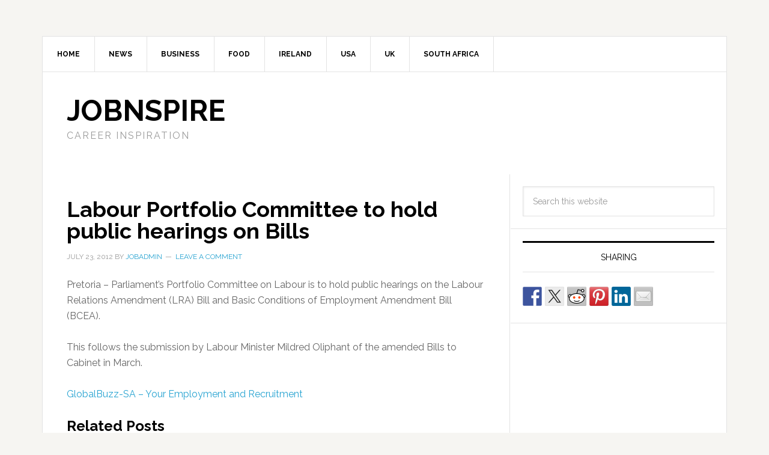

--- FILE ---
content_type: text/html; charset=UTF-8
request_url: https://www.jobnspire.com/newsfeed/labour-portfolio-committee-to-hold-public-hearings-on-bills
body_size: 14520
content:
<!DOCTYPE html>
<html lang="en-US" prefix="og: http://ogp.me/ns# fb: http://ogp.me/ns/fb#">
<head >
<meta charset="UTF-8" />
<meta name="viewport" content="width=device-width, initial-scale=1" />
<title>Labour Portfolio Committee to hold public hearings on Bills</title>
<meta name='robots' content='max-image-preview:large' />
<link rel='dns-prefetch' href='//stats.wp.com' />
<link rel='dns-prefetch' href='//fonts.googleapis.com' />
<link rel='preconnect' href='//i0.wp.com' />
<link rel='preconnect' href='//c0.wp.com' />
<link rel="alternate" type="application/rss+xml" title="JobnSpire &raquo; Feed" href="https://www.jobnspire.com/feed" />
<link rel="alternate" type="application/rss+xml" title="JobnSpire &raquo; Comments Feed" href="https://www.jobnspire.com/comments/feed" />
<link rel="alternate" type="application/rss+xml" title="JobnSpire &raquo; Labour Portfolio Committee to hold public hearings on Bills Comments Feed" href="https://www.jobnspire.com/newsfeed/labour-portfolio-committee-to-hold-public-hearings-on-bills/feed" />
<link rel="alternate" title="oEmbed (JSON)" type="application/json+oembed" href="https://www.jobnspire.com/wp-json/oembed/1.0/embed?url=https%3A%2F%2Fwww.jobnspire.com%2Fnewsfeed%2Flabour-portfolio-committee-to-hold-public-hearings-on-bills" />
<link rel="alternate" title="oEmbed (XML)" type="text/xml+oembed" href="https://www.jobnspire.com/wp-json/oembed/1.0/embed?url=https%3A%2F%2Fwww.jobnspire.com%2Fnewsfeed%2Flabour-portfolio-committee-to-hold-public-hearings-on-bills&#038;format=xml" />
<link rel="canonical" href="https://www.jobnspire.com/newsfeed/labour-portfolio-committee-to-hold-public-hearings-on-bills" />
<style id='wp-img-auto-sizes-contain-inline-css' type='text/css'>
img:is([sizes=auto i],[sizes^="auto," i]){contain-intrinsic-size:3000px 1500px}
/*# sourceURL=wp-img-auto-sizes-contain-inline-css */
</style>
<link rel='stylesheet' id='news-pro-theme-css' href='https://www.jobnspire.com/wp-content/themes/news-pro/style.css?ver=3.0.1' type='text/css' media='all' />
<style id='wp-emoji-styles-inline-css' type='text/css'>

	img.wp-smiley, img.emoji {
		display: inline !important;
		border: none !important;
		box-shadow: none !important;
		height: 1em !important;
		width: 1em !important;
		margin: 0 0.07em !important;
		vertical-align: -0.1em !important;
		background: none !important;
		padding: 0 !important;
	}
/*# sourceURL=wp-emoji-styles-inline-css */
</style>
<style id='wp-block-library-inline-css' type='text/css'>
:root{--wp-block-synced-color:#7a00df;--wp-block-synced-color--rgb:122,0,223;--wp-bound-block-color:var(--wp-block-synced-color);--wp-editor-canvas-background:#ddd;--wp-admin-theme-color:#007cba;--wp-admin-theme-color--rgb:0,124,186;--wp-admin-theme-color-darker-10:#006ba1;--wp-admin-theme-color-darker-10--rgb:0,107,160.5;--wp-admin-theme-color-darker-20:#005a87;--wp-admin-theme-color-darker-20--rgb:0,90,135;--wp-admin-border-width-focus:2px}@media (min-resolution:192dpi){:root{--wp-admin-border-width-focus:1.5px}}.wp-element-button{cursor:pointer}:root .has-very-light-gray-background-color{background-color:#eee}:root .has-very-dark-gray-background-color{background-color:#313131}:root .has-very-light-gray-color{color:#eee}:root .has-very-dark-gray-color{color:#313131}:root .has-vivid-green-cyan-to-vivid-cyan-blue-gradient-background{background:linear-gradient(135deg,#00d084,#0693e3)}:root .has-purple-crush-gradient-background{background:linear-gradient(135deg,#34e2e4,#4721fb 50%,#ab1dfe)}:root .has-hazy-dawn-gradient-background{background:linear-gradient(135deg,#faaca8,#dad0ec)}:root .has-subdued-olive-gradient-background{background:linear-gradient(135deg,#fafae1,#67a671)}:root .has-atomic-cream-gradient-background{background:linear-gradient(135deg,#fdd79a,#004a59)}:root .has-nightshade-gradient-background{background:linear-gradient(135deg,#330968,#31cdcf)}:root .has-midnight-gradient-background{background:linear-gradient(135deg,#020381,#2874fc)}:root{--wp--preset--font-size--normal:16px;--wp--preset--font-size--huge:42px}.has-regular-font-size{font-size:1em}.has-larger-font-size{font-size:2.625em}.has-normal-font-size{font-size:var(--wp--preset--font-size--normal)}.has-huge-font-size{font-size:var(--wp--preset--font-size--huge)}.has-text-align-center{text-align:center}.has-text-align-left{text-align:left}.has-text-align-right{text-align:right}.has-fit-text{white-space:nowrap!important}#end-resizable-editor-section{display:none}.aligncenter{clear:both}.items-justified-left{justify-content:flex-start}.items-justified-center{justify-content:center}.items-justified-right{justify-content:flex-end}.items-justified-space-between{justify-content:space-between}.screen-reader-text{border:0;clip-path:inset(50%);height:1px;margin:-1px;overflow:hidden;padding:0;position:absolute;width:1px;word-wrap:normal!important}.screen-reader-text:focus{background-color:#ddd;clip-path:none;color:#444;display:block;font-size:1em;height:auto;left:5px;line-height:normal;padding:15px 23px 14px;text-decoration:none;top:5px;width:auto;z-index:100000}html :where(.has-border-color){border-style:solid}html :where([style*=border-top-color]){border-top-style:solid}html :where([style*=border-right-color]){border-right-style:solid}html :where([style*=border-bottom-color]){border-bottom-style:solid}html :where([style*=border-left-color]){border-left-style:solid}html :where([style*=border-width]){border-style:solid}html :where([style*=border-top-width]){border-top-style:solid}html :where([style*=border-right-width]){border-right-style:solid}html :where([style*=border-bottom-width]){border-bottom-style:solid}html :where([style*=border-left-width]){border-left-style:solid}html :where(img[class*=wp-image-]){height:auto;max-width:100%}:where(figure){margin:0 0 1em}html :where(.is-position-sticky){--wp-admin--admin-bar--position-offset:var(--wp-admin--admin-bar--height,0px)}@media screen and (max-width:600px){html :where(.is-position-sticky){--wp-admin--admin-bar--position-offset:0px}}

/*# sourceURL=wp-block-library-inline-css */
</style><style id='global-styles-inline-css' type='text/css'>
:root{--wp--preset--aspect-ratio--square: 1;--wp--preset--aspect-ratio--4-3: 4/3;--wp--preset--aspect-ratio--3-4: 3/4;--wp--preset--aspect-ratio--3-2: 3/2;--wp--preset--aspect-ratio--2-3: 2/3;--wp--preset--aspect-ratio--16-9: 16/9;--wp--preset--aspect-ratio--9-16: 9/16;--wp--preset--color--black: #000000;--wp--preset--color--cyan-bluish-gray: #abb8c3;--wp--preset--color--white: #ffffff;--wp--preset--color--pale-pink: #f78da7;--wp--preset--color--vivid-red: #cf2e2e;--wp--preset--color--luminous-vivid-orange: #ff6900;--wp--preset--color--luminous-vivid-amber: #fcb900;--wp--preset--color--light-green-cyan: #7bdcb5;--wp--preset--color--vivid-green-cyan: #00d084;--wp--preset--color--pale-cyan-blue: #8ed1fc;--wp--preset--color--vivid-cyan-blue: #0693e3;--wp--preset--color--vivid-purple: #9b51e0;--wp--preset--gradient--vivid-cyan-blue-to-vivid-purple: linear-gradient(135deg,rgb(6,147,227) 0%,rgb(155,81,224) 100%);--wp--preset--gradient--light-green-cyan-to-vivid-green-cyan: linear-gradient(135deg,rgb(122,220,180) 0%,rgb(0,208,130) 100%);--wp--preset--gradient--luminous-vivid-amber-to-luminous-vivid-orange: linear-gradient(135deg,rgb(252,185,0) 0%,rgb(255,105,0) 100%);--wp--preset--gradient--luminous-vivid-orange-to-vivid-red: linear-gradient(135deg,rgb(255,105,0) 0%,rgb(207,46,46) 100%);--wp--preset--gradient--very-light-gray-to-cyan-bluish-gray: linear-gradient(135deg,rgb(238,238,238) 0%,rgb(169,184,195) 100%);--wp--preset--gradient--cool-to-warm-spectrum: linear-gradient(135deg,rgb(74,234,220) 0%,rgb(151,120,209) 20%,rgb(207,42,186) 40%,rgb(238,44,130) 60%,rgb(251,105,98) 80%,rgb(254,248,76) 100%);--wp--preset--gradient--blush-light-purple: linear-gradient(135deg,rgb(255,206,236) 0%,rgb(152,150,240) 100%);--wp--preset--gradient--blush-bordeaux: linear-gradient(135deg,rgb(254,205,165) 0%,rgb(254,45,45) 50%,rgb(107,0,62) 100%);--wp--preset--gradient--luminous-dusk: linear-gradient(135deg,rgb(255,203,112) 0%,rgb(199,81,192) 50%,rgb(65,88,208) 100%);--wp--preset--gradient--pale-ocean: linear-gradient(135deg,rgb(255,245,203) 0%,rgb(182,227,212) 50%,rgb(51,167,181) 100%);--wp--preset--gradient--electric-grass: linear-gradient(135deg,rgb(202,248,128) 0%,rgb(113,206,126) 100%);--wp--preset--gradient--midnight: linear-gradient(135deg,rgb(2,3,129) 0%,rgb(40,116,252) 100%);--wp--preset--font-size--small: 13px;--wp--preset--font-size--medium: 20px;--wp--preset--font-size--large: 36px;--wp--preset--font-size--x-large: 42px;--wp--preset--spacing--20: 0.44rem;--wp--preset--spacing--30: 0.67rem;--wp--preset--spacing--40: 1rem;--wp--preset--spacing--50: 1.5rem;--wp--preset--spacing--60: 2.25rem;--wp--preset--spacing--70: 3.38rem;--wp--preset--spacing--80: 5.06rem;--wp--preset--shadow--natural: 6px 6px 9px rgba(0, 0, 0, 0.2);--wp--preset--shadow--deep: 12px 12px 50px rgba(0, 0, 0, 0.4);--wp--preset--shadow--sharp: 6px 6px 0px rgba(0, 0, 0, 0.2);--wp--preset--shadow--outlined: 6px 6px 0px -3px rgb(255, 255, 255), 6px 6px rgb(0, 0, 0);--wp--preset--shadow--crisp: 6px 6px 0px rgb(0, 0, 0);}:where(.is-layout-flex){gap: 0.5em;}:where(.is-layout-grid){gap: 0.5em;}body .is-layout-flex{display: flex;}.is-layout-flex{flex-wrap: wrap;align-items: center;}.is-layout-flex > :is(*, div){margin: 0;}body .is-layout-grid{display: grid;}.is-layout-grid > :is(*, div){margin: 0;}:where(.wp-block-columns.is-layout-flex){gap: 2em;}:where(.wp-block-columns.is-layout-grid){gap: 2em;}:where(.wp-block-post-template.is-layout-flex){gap: 1.25em;}:where(.wp-block-post-template.is-layout-grid){gap: 1.25em;}.has-black-color{color: var(--wp--preset--color--black) !important;}.has-cyan-bluish-gray-color{color: var(--wp--preset--color--cyan-bluish-gray) !important;}.has-white-color{color: var(--wp--preset--color--white) !important;}.has-pale-pink-color{color: var(--wp--preset--color--pale-pink) !important;}.has-vivid-red-color{color: var(--wp--preset--color--vivid-red) !important;}.has-luminous-vivid-orange-color{color: var(--wp--preset--color--luminous-vivid-orange) !important;}.has-luminous-vivid-amber-color{color: var(--wp--preset--color--luminous-vivid-amber) !important;}.has-light-green-cyan-color{color: var(--wp--preset--color--light-green-cyan) !important;}.has-vivid-green-cyan-color{color: var(--wp--preset--color--vivid-green-cyan) !important;}.has-pale-cyan-blue-color{color: var(--wp--preset--color--pale-cyan-blue) !important;}.has-vivid-cyan-blue-color{color: var(--wp--preset--color--vivid-cyan-blue) !important;}.has-vivid-purple-color{color: var(--wp--preset--color--vivid-purple) !important;}.has-black-background-color{background-color: var(--wp--preset--color--black) !important;}.has-cyan-bluish-gray-background-color{background-color: var(--wp--preset--color--cyan-bluish-gray) !important;}.has-white-background-color{background-color: var(--wp--preset--color--white) !important;}.has-pale-pink-background-color{background-color: var(--wp--preset--color--pale-pink) !important;}.has-vivid-red-background-color{background-color: var(--wp--preset--color--vivid-red) !important;}.has-luminous-vivid-orange-background-color{background-color: var(--wp--preset--color--luminous-vivid-orange) !important;}.has-luminous-vivid-amber-background-color{background-color: var(--wp--preset--color--luminous-vivid-amber) !important;}.has-light-green-cyan-background-color{background-color: var(--wp--preset--color--light-green-cyan) !important;}.has-vivid-green-cyan-background-color{background-color: var(--wp--preset--color--vivid-green-cyan) !important;}.has-pale-cyan-blue-background-color{background-color: var(--wp--preset--color--pale-cyan-blue) !important;}.has-vivid-cyan-blue-background-color{background-color: var(--wp--preset--color--vivid-cyan-blue) !important;}.has-vivid-purple-background-color{background-color: var(--wp--preset--color--vivid-purple) !important;}.has-black-border-color{border-color: var(--wp--preset--color--black) !important;}.has-cyan-bluish-gray-border-color{border-color: var(--wp--preset--color--cyan-bluish-gray) !important;}.has-white-border-color{border-color: var(--wp--preset--color--white) !important;}.has-pale-pink-border-color{border-color: var(--wp--preset--color--pale-pink) !important;}.has-vivid-red-border-color{border-color: var(--wp--preset--color--vivid-red) !important;}.has-luminous-vivid-orange-border-color{border-color: var(--wp--preset--color--luminous-vivid-orange) !important;}.has-luminous-vivid-amber-border-color{border-color: var(--wp--preset--color--luminous-vivid-amber) !important;}.has-light-green-cyan-border-color{border-color: var(--wp--preset--color--light-green-cyan) !important;}.has-vivid-green-cyan-border-color{border-color: var(--wp--preset--color--vivid-green-cyan) !important;}.has-pale-cyan-blue-border-color{border-color: var(--wp--preset--color--pale-cyan-blue) !important;}.has-vivid-cyan-blue-border-color{border-color: var(--wp--preset--color--vivid-cyan-blue) !important;}.has-vivid-purple-border-color{border-color: var(--wp--preset--color--vivid-purple) !important;}.has-vivid-cyan-blue-to-vivid-purple-gradient-background{background: var(--wp--preset--gradient--vivid-cyan-blue-to-vivid-purple) !important;}.has-light-green-cyan-to-vivid-green-cyan-gradient-background{background: var(--wp--preset--gradient--light-green-cyan-to-vivid-green-cyan) !important;}.has-luminous-vivid-amber-to-luminous-vivid-orange-gradient-background{background: var(--wp--preset--gradient--luminous-vivid-amber-to-luminous-vivid-orange) !important;}.has-luminous-vivid-orange-to-vivid-red-gradient-background{background: var(--wp--preset--gradient--luminous-vivid-orange-to-vivid-red) !important;}.has-very-light-gray-to-cyan-bluish-gray-gradient-background{background: var(--wp--preset--gradient--very-light-gray-to-cyan-bluish-gray) !important;}.has-cool-to-warm-spectrum-gradient-background{background: var(--wp--preset--gradient--cool-to-warm-spectrum) !important;}.has-blush-light-purple-gradient-background{background: var(--wp--preset--gradient--blush-light-purple) !important;}.has-blush-bordeaux-gradient-background{background: var(--wp--preset--gradient--blush-bordeaux) !important;}.has-luminous-dusk-gradient-background{background: var(--wp--preset--gradient--luminous-dusk) !important;}.has-pale-ocean-gradient-background{background: var(--wp--preset--gradient--pale-ocean) !important;}.has-electric-grass-gradient-background{background: var(--wp--preset--gradient--electric-grass) !important;}.has-midnight-gradient-background{background: var(--wp--preset--gradient--midnight) !important;}.has-small-font-size{font-size: var(--wp--preset--font-size--small) !important;}.has-medium-font-size{font-size: var(--wp--preset--font-size--medium) !important;}.has-large-font-size{font-size: var(--wp--preset--font-size--large) !important;}.has-x-large-font-size{font-size: var(--wp--preset--font-size--x-large) !important;}
/*# sourceURL=global-styles-inline-css */
</style>

<style id='classic-theme-styles-inline-css' type='text/css'>
/*! This file is auto-generated */
.wp-block-button__link{color:#fff;background-color:#32373c;border-radius:9999px;box-shadow:none;text-decoration:none;padding:calc(.667em + 2px) calc(1.333em + 2px);font-size:1.125em}.wp-block-file__button{background:#32373c;color:#fff;text-decoration:none}
/*# sourceURL=/wp-includes/css/classic-themes.min.css */
</style>
<link rel='stylesheet' id='google-fonts-css' href='//fonts.googleapis.com/css?family=Raleway%3A400%2C700%7CPathway+Gothic+One&#038;ver=3.0.1' type='text/css' media='all' />
<link rel="https://api.w.org/" href="https://www.jobnspire.com/wp-json/" /><link rel="alternate" title="JSON" type="application/json" href="https://www.jobnspire.com/wp-json/wp/v2/posts/90" /><link rel="EditURI" type="application/rsd+xml" title="RSD" href="https://www.jobnspire.com/xmlrpc.php?rsd" />
<script type="text/javascript">
	window._zem_rp_post_id = '90';
	window._zem_rp_thumbnails = true;
	window._zem_rp_post_title = 'Labour+Portfolio+Committee+to+hold+public+hearings+on+Bills';
	window._zem_rp_post_tags = ['bills', 'portfolio', 'hold', 'committee', 'public', 'labour', 'hearings', 'newsfeed', 'bill', 'submiss', 'portfolio', 'cabinet', 'br', 'parliament', 'amend', 'committe', 'march', 'labour', 'employ', 'minist', 'diva', 'public', 'condit'];
	window._zem_rp_static_base_url = 'https://content.zemanta.com/static/';
	window._zem_rp_wp_ajax_url = 'https://www.jobnspire.com/wp-admin/admin-ajax.php';
	window._zem_rp_plugin_version = '1.14';
	window._zem_rp_num_rel_posts = '4';
</script>
<link rel="stylesheet" href="https://www.jobnspire.com/wp-content/plugins/related-posts-by-zemanta/static/themes/vertical-m.css?version=1.14" />
	<style>img#wpstats{display:none}</style>
		<link rel="icon" href="https://www.jobnspire.com/wp-content/plugins/genesis-favicon-uploader/favicons/favicon-1.ico" />
<link rel="pingback" href="https://www.jobnspire.com/xmlrpc.php" />
<script type='text/javascript'>
var googletag = googletag || {};
googletag.cmd = googletag.cmd || [];
(function() {
var gads = document.createElement('script');
gads.async = true;
gads.type = 'text/javascript';
var useSSL = 'https:' == document.location.protocol;
gads.src = (useSSL ? 'https:' : 'http:') + 
'//www.googletagservices.com/tag/js/gpt.js';
var node = document.getElementsByTagName('script')[0];
node.parentNode.insertBefore(gads, node);
})();
</script>

<script type='text/javascript'>
googletag.cmd.push(function() {
googletag.defineSlot('/1068449/DMGnet728', [728, 90], 'div-gpt-ad-1330926684611-0').addService(googletag.pubads());
googletag.pubads().enableSingleRequest();
googletag.enableServices();
});
googletag.cmd.push(function() {
googletag.defineSlot('/1068449/DMG.site.300', [300, 250], 'div-gpt-ad-1408368784384-0').addService(googletag.pubads());
googletag.pubads().enableSingleRequest();
googletag.enableServices();
});
googletag.cmd.push(function() {
googletag.defineSlot('/1068449/DMG.site.468', [468, 60], 'div-gpt-ad-1408731591798-0').addService(googletag.pubads());
googletag.pubads().enableSingleRequest();
googletag.enableServices();
});
</script>
<style type="text/css"></style>
<style>
.synved-social-resolution-single {
display: inline-block;
}
.synved-social-resolution-normal {
display: inline-block;
}
.synved-social-resolution-hidef {
display: none;
}

@media only screen and (min--moz-device-pixel-ratio: 2),
only screen and (-o-min-device-pixel-ratio: 2/1),
only screen and (-webkit-min-device-pixel-ratio: 2),
only screen and (min-device-pixel-ratio: 2),
only screen and (min-resolution: 2dppx),
only screen and (min-resolution: 192dpi) {
	.synved-social-resolution-normal {
	display: none;
	}
	.synved-social-resolution-hidef {
	display: inline-block;
	}
}
</style>
<!-- START - Open Graph and Twitter Card Tags 3.3.7 -->
 <!-- Facebook Open Graph -->
  <meta property="og:locale" content="en_US"/>
  <meta property="og:site_name" content="JobnSpire"/>
  <meta property="og:title" content="Labour Portfolio Committee to hold public hearings on Bills"/>
  <meta property="og:url" content="https://www.jobnspire.com/newsfeed/labour-portfolio-committee-to-hold-public-hearings-on-bills"/>
  <meta property="og:type" content="article"/>
  <meta property="og:description" content="Pretoria - Parliament’s Portfolio Committee on Labour is to hold public hearings on the Labour Relations Amendment (LRA) Bill and Basic Conditions of Employment Amendment Bill (BCEA).
 
This follows the submission by Labour Minister Mildred Oliphant of the amended Bills to Cabinet in March. 


Globa"/>
  <meta property="article:published_time" content="2012-07-23T21:52:02+00:00"/>
  <meta property="article:modified_time" content="2012-07-23T21:52:02+00:00" />
  <meta property="og:updated_time" content="2012-07-23T21:52:02+00:00" />
  <meta property="article:section" content="Newsfeed"/>
 <!-- Google+ / Schema.org -->
  <meta itemprop="name" content="Labour Portfolio Committee to hold public hearings on Bills"/>
  <meta itemprop="headline" content="Labour Portfolio Committee to hold public hearings on Bills"/>
  <meta itemprop="description" content="Pretoria - Parliament’s Portfolio Committee on Labour is to hold public hearings on the Labour Relations Amendment (LRA) Bill and Basic Conditions of Employment Amendment Bill (BCEA).
 
This follows the submission by Labour Minister Mildred Oliphant of the amended Bills to Cabinet in March. 


Globa"/>
  <meta itemprop="datePublished" content="2012-07-23"/>
  <meta itemprop="dateModified" content="2012-07-23T21:52:02+00:00" />
  <meta itemprop="author" content="jobadmin"/>
  <!--<meta itemprop="publisher" content="JobnSpire"/>--> <!-- To solve: The attribute publisher.itemtype has an invalid value -->
 <!-- Twitter Cards -->
  <meta name="twitter:title" content="Labour Portfolio Committee to hold public hearings on Bills"/>
  <meta name="twitter:url" content="https://www.jobnspire.com/newsfeed/labour-portfolio-committee-to-hold-public-hearings-on-bills"/>
  <meta name="twitter:description" content="Pretoria - Parliament’s Portfolio Committee on Labour is to hold public hearings on the Labour Relations Amendment (LRA) Bill and Basic Conditions of Employment Amendment Bill (BCEA).
 
This follows the submission by Labour Minister Mildred Oliphant of the amended Bills to Cabinet in March. 


Globa"/>
  <meta name="twitter:card" content="summary_large_image"/>
 <!-- SEO -->
 <!-- Misc. tags -->
 <!-- is_singular -->
<!-- END - Open Graph and Twitter Card Tags 3.3.7 -->
	
</head>
<body data-rsssl=1 class="wp-singular post-template-default single single-post postid-90 single-format-standard wp-theme-genesis wp-child-theme-news-pro content-sidebar genesis-breadcrumbs-hidden genesis-footer-widgets-visible news-pro-blue" itemscope itemtype="https://schema.org/WebPage"><div class="site-container"><nav class="nav-secondary" aria-label="Secondary" itemscope itemtype="https://schema.org/SiteNavigationElement"><div class="wrap"><ul id="menu-job1" class="menu genesis-nav-menu menu-secondary"><li id="menu-item-373" class="menu-item menu-item-type-custom menu-item-object-custom menu-item-home menu-item-373"><a href="https://www.jobnspire.com" itemprop="url"><span itemprop="name">Home</span></a></li>
<li id="menu-item-349" class="menu-item menu-item-type-taxonomy menu-item-object-category menu-item-has-children menu-item-349"><a href="https://www.jobnspire.com/news" itemprop="url"><span itemprop="name">News</span></a>
<ul class="sub-menu">
	<li id="menu-item-348" class="menu-item menu-item-type-taxonomy menu-item-object-category current-post-ancestor current-menu-parent current-post-parent menu-item-348"><a href="https://www.jobnspire.com/newsfeed" itemprop="url"><span itemprop="name">Newsfeed</span></a></li>
</ul>
</li>
<li id="menu-item-350" class="menu-item menu-item-type-taxonomy menu-item-object-category menu-item-350"><a href="https://www.jobnspire.com/business" itemprop="url"><span itemprop="name">Business</span></a></li>
<li id="menu-item-376" class="menu-item menu-item-type-taxonomy menu-item-object-category menu-item-has-children menu-item-376"><a href="https://www.jobnspire.com/food" itemprop="url"><span itemprop="name">Food</span></a>
<ul class="sub-menu">
	<li id="menu-item-377" class="menu-item menu-item-type-taxonomy menu-item-object-category menu-item-377"><a href="https://www.jobnspire.com/food/restaurants" itemprop="url"><span itemprop="name">Restaurants</span></a></li>
</ul>
</li>
<li id="menu-item-351" class="menu-item menu-item-type-taxonomy menu-item-object-category menu-item-351"><a href="https://www.jobnspire.com/ireland" itemprop="url"><span itemprop="name">Ireland</span></a></li>
<li id="menu-item-352" class="menu-item menu-item-type-taxonomy menu-item-object-category menu-item-352"><a href="https://www.jobnspire.com/usa" itemprop="url"><span itemprop="name">USA</span></a></li>
<li id="menu-item-353" class="menu-item menu-item-type-taxonomy menu-item-object-category menu-item-353"><a href="https://www.jobnspire.com/united-kingdom" itemprop="url"><span itemprop="name">UK</span></a></li>
<li id="menu-item-374" class="menu-item menu-item-type-taxonomy menu-item-object-category menu-item-374"><a href="https://www.jobnspire.com/south-africa" itemprop="url"><span itemprop="name">South Africa</span></a></li>
</ul></div></nav><header class="site-header" itemscope itemtype="https://schema.org/WPHeader"><div class="wrap"><div class="title-area"><p class="site-title" itemprop="headline"><a href="https://www.jobnspire.com/">JobnSpire</a></p><p class="site-description" itemprop="description">Career Inspiration</p></div><div class="widget-area header-widget-area"><section id="text-3" class="widget widget_text"><div class="widget-wrap">			<div class="textwidget"><div align="center"><div id='div-gpt-ad-1330926684611-0' style='width:728px; height:90px;'>
<script type='text/javascript'>
googletag.cmd.push(function() { googletag.display('div-gpt-ad-1330926684611-0'); });
</script></div></div></div>
		</div></section>
</div></div></header><div class="site-inner"><div class="content-sidebar-wrap"><main class="content"><article class="post-90 post type-post status-publish format-standard category-newsfeed tag-bills tag-committee tag-hearings tag-hold tag-labour tag-portfolio tag-public entry" aria-label="Labour Portfolio Committee to hold public hearings on Bills" itemscope itemtype="https://schema.org/CreativeWork"><header class="entry-header"><h1 class="entry-title" itemprop="headline">Labour Portfolio Committee to hold public hearings on Bills</h1>
<p class="entry-meta"><time class="entry-time" itemprop="datePublished" datetime="2012-07-23T21:52:02+00:00">July 23, 2012</time> By <span class="entry-author" itemprop="author" itemscope itemtype="https://schema.org/Person"><a href="https://www.jobnspire.com/author/jobadmin" class="entry-author-link" rel="author" itemprop="url"><span class="entry-author-name" itemprop="name">jobadmin</span></a></span> <span class="entry-comments-link"><a href="https://www.jobnspire.com/newsfeed/labour-portfolio-committee-to-hold-public-hearings-on-bills#respond">Leave a Comment</a></span> </p></header><div class="entry-content" itemprop="text"><div>Pretoria &#8211; Parliament’s Portfolio Committee on Labour is to hold public hearings on the Labour Relations Amendment (LRA) Bill and Basic Conditions of Employment Amendment Bill (BCEA).</p>
<p>This follows the submission by Labour Minister Mildred Oliphant of the amended Bills to Cabinet in March. </p>
</div>
<p><a rel="nofollow" href="http://www.globalbuzz-sa.com/forums/showthread.php?t=19300&amp;goto=newpost">GlobalBuzz-SA &#8211; Your Employment and Recruitment</a></p>

<div class="zem_rp_wrap zem_rp_th_vertical_m" id="zem_rp_first"><div class="zem_rp_content"><h3 class="related_post_title">Related Posts</h3><ul class="related_post zem_rp"><li data-position="0" data-poid="in-67" data-post-type="none"><a href="https://www.jobnspire.com/newsfeed/amendment-bills-to-address-labour-broking" class="zem_rp_thumbnail"><img data-recalc-dims="1" decoding="async" src="https://i0.wp.com/www.jobnspire.com/wp-content/plugins/related-posts-by-zemanta/static/thumbs/21.jpg?resize=150%2C150&#038;ssl=1" alt="Amendment bills to address labour broking" width="150" height="150"  /></a><a href="https://www.jobnspire.com/newsfeed/amendment-bills-to-address-labour-broking" class="zem_rp_title">Amendment bills to address labour broking</a></li><li data-position="1" data-poid="in-454" data-post-type="none"><a href="https://www.jobnspire.com/south-africa/new-wage-structure-for-private-security-sector" class="zem_rp_thumbnail"><img data-recalc-dims="1" decoding="async" src="https://i0.wp.com/www.jobnspire.com/wp-content/uploads/2015/02/private-security-150x150.jpg?resize=150%2C150&#038;ssl=1" alt="New wage structure for private security sector" width="150" height="150"  /></a><a href="https://www.jobnspire.com/south-africa/new-wage-structure-for-private-security-sector" class="zem_rp_title">New wage structure for private security sector</a></li><li data-position="2" data-poid="in-210" data-post-type="none"><a href="https://www.jobnspire.com/newsfeed/calls-for-speedy-resolution-of-labour-disputes" class="zem_rp_thumbnail"><img data-recalc-dims="1" decoding="async" src="https://i0.wp.com/www.jobnspire.com/wp-content/plugins/related-posts-by-zemanta/static/thumbs/18.jpg?resize=150%2C150&#038;ssl=1" alt="Calls for speedy resolution of labour disputes" width="150" height="150"  /></a><a href="https://www.jobnspire.com/newsfeed/calls-for-speedy-resolution-of-labour-disputes" class="zem_rp_title">Calls for speedy resolution of labour disputes</a></li><li data-position="3" data-poid="in-178" data-post-type="none"><a href="https://www.jobnspire.com/newsfeed/misconception-that-labour-laws-affected-growth" class="zem_rp_thumbnail"><img data-recalc-dims="1" loading="lazy" decoding="async" src="https://i0.wp.com/www.jobnspire.com/wp-content/plugins/related-posts-by-zemanta/static/thumbs/25.jpg?resize=150%2C150&#038;ssl=1" alt="Misconception that labour laws affected growth" width="150" height="150"  /></a><a href="https://www.jobnspire.com/newsfeed/misconception-that-labour-laws-affected-growth" class="zem_rp_title">Misconception that labour laws affected growth</a></li></ul></div></div>
<!--<rdf:RDF xmlns:rdf="http://www.w3.org/1999/02/22-rdf-syntax-ns#"
			xmlns:dc="http://purl.org/dc/elements/1.1/"
			xmlns:trackback="http://madskills.com/public/xml/rss/module/trackback/">
		<rdf:Description rdf:about="https://www.jobnspire.com/newsfeed/labour-portfolio-committee-to-hold-public-hearings-on-bills"
    dc:identifier="https://www.jobnspire.com/newsfeed/labour-portfolio-committee-to-hold-public-hearings-on-bills"
    dc:title="Labour Portfolio Committee to hold public hearings on Bills"
    trackback:ping="https://www.jobnspire.com/newsfeed/labour-portfolio-committee-to-hold-public-hearings-on-bills/trackback" />
</rdf:RDF>-->
</div><footer class="entry-footer"><p class="entry-meta"><span class="entry-categories">Filed Under: <a href="https://www.jobnspire.com/newsfeed" rel="category tag">Newsfeed</a></span> <span class="entry-tags">Tagged With: <a href="https://www.jobnspire.com/tag/bills" rel="tag">bills</a>, <a href="https://www.jobnspire.com/tag/committee" rel="tag">Committee</a>, <a href="https://www.jobnspire.com/tag/hearings" rel="tag">hearings</a>, <a href="https://www.jobnspire.com/tag/hold" rel="tag">hold</a>, <a href="https://www.jobnspire.com/tag/labour" rel="tag">labour</a>, <a href="https://www.jobnspire.com/tag/portfolio" rel="tag">Portfolio</a>, <a href="https://www.jobnspire.com/tag/public" rel="tag">public</a></span></p></footer></article>	<div id="respond" class="comment-respond">
		<h3 id="reply-title" class="comment-reply-title">Leave a Reply <small><a rel="nofollow" id="cancel-comment-reply-link" href="/newsfeed/labour-portfolio-committee-to-hold-public-hearings-on-bills#respond" style="display:none;">Cancel reply</a></small></h3><form action="https://www.jobnspire.com/wp-comments-post.php" method="post" id="commentform" class="comment-form"><p class="comment-notes"><span id="email-notes">Your email address will not be published.</span> <span class="required-field-message">Required fields are marked <span class="required">*</span></span></p><p class="comment-form-comment"><label for="comment">Comment <span class="required">*</span></label> <textarea id="comment" name="comment" cols="45" rows="8" maxlength="65525" required></textarea></p><p class="comment-form-author"><label for="author">Name <span class="required">*</span></label> <input id="author" name="author" type="text" value="" size="30" maxlength="245" autocomplete="name" required /></p>
<p class="comment-form-email"><label for="email">Email <span class="required">*</span></label> <input id="email" name="email" type="email" value="" size="30" maxlength="100" aria-describedby="email-notes" autocomplete="email" required /></p>
<p class="comment-form-url"><label for="url">Website</label> <input id="url" name="url" type="url" value="" size="30" maxlength="200" autocomplete="url" /></p>
<p class="comment-form-cookies-consent"><input id="wp-comment-cookies-consent" name="wp-comment-cookies-consent" type="checkbox" value="yes" /> <label for="wp-comment-cookies-consent">Save my name, email, and website in this browser for the next time I comment.</label></p>
<p class="form-submit"><input name="submit" type="submit" id="submit" class="submit" value="Post Comment" /> <input type='hidden' name='comment_post_ID' value='90' id='comment_post_ID' />
<input type='hidden' name='comment_parent' id='comment_parent' value='0' />
</p><p style="display: none;"><input type="hidden" id="akismet_comment_nonce" name="akismet_comment_nonce" value="770ff44906" /></p><p style="display: none !important;" class="akismet-fields-container" data-prefix="ak_"><label>&#916;<textarea name="ak_hp_textarea" cols="45" rows="8" maxlength="100"></textarea></label><input type="hidden" id="ak_js_1" name="ak_js" value="120"/><script>document.getElementById( "ak_js_1" ).setAttribute( "value", ( new Date() ).getTime() );</script></p></form>	</div><!-- #respond -->
	</main><aside class="sidebar sidebar-primary widget-area" role="complementary" aria-label="Primary Sidebar" itemscope itemtype="https://schema.org/WPSideBar"><section id="search-2" class="widget widget_search"><div class="widget-wrap"><form class="search-form" method="get" action="https://www.jobnspire.com/" role="search" itemprop="potentialAction" itemscope itemtype="https://schema.org/SearchAction"><input class="search-form-input" type="search" name="s" id="searchform-1" placeholder="Search this website" itemprop="query-input"><input class="search-form-submit" type="submit" value="Search"><meta content="https://www.jobnspire.com/?s={s}" itemprop="target"></form></div></section>
<section id="synved_social_share-2" class="widget widget_synved_social_share"><div class="widget-wrap"><h4 class="widget-title widgettitle">Sharing</h4>
<div><a class="synved-social-button synved-social-button-share synved-social-size-32 synved-social-resolution-single synved-social-provider-facebook nolightbox" data-provider="facebook" target="_blank" rel="nofollow" title="Share on Facebook" href="https://www.facebook.com/sharer.php?u=https%3A%2F%2Fwww.jobnspire.com%2Fnewsfeed%2Flabour-portfolio-committee-to-hold-public-hearings-on-bills&#038;t=Labour%20Portfolio%20Committee%20to%20hold%20public%20hearings%20on%20Bills&#038;s=100&#038;p&#091;url&#093;=https%3A%2F%2Fwww.jobnspire.com%2Fnewsfeed%2Flabour-portfolio-committee-to-hold-public-hearings-on-bills&#038;p&#091;images&#093;&#091;0&#093;=&#038;p&#091;title&#093;=Labour%20Portfolio%20Committee%20to%20hold%20public%20hearings%20on%20Bills" style="font-size: 0px;width:32px;height:32px;margin:0;margin-bottom:5px;margin-right:5px"><img alt="Facebook" title="Share on Facebook" class="synved-share-image synved-social-image synved-social-image-share" width="32" height="32" style="display: inline;width:32px;height:32px;margin: 0;padding: 0;border: none;box-shadow: none" src="https://www.jobnspire.com/wp-content/plugins/social-media-feather/synved-social/image/social/regular/64x64/facebook.png" /></a><a class="synved-social-button synved-social-button-share synved-social-size-32 synved-social-resolution-single synved-social-provider-twitter nolightbox" data-provider="twitter" target="_blank" rel="nofollow" title="Share on Twitter" href="https://twitter.com/intent/tweet?url=https%3A%2F%2Fwww.jobnspire.com%2Fnewsfeed%2Flabour-portfolio-committee-to-hold-public-hearings-on-bills&#038;text=Hey%20check%20this%20out" style="font-size: 0px;width:32px;height:32px;margin:0;margin-bottom:5px;margin-right:5px"><img alt="twitter" title="Share on Twitter" class="synved-share-image synved-social-image synved-social-image-share" width="32" height="32" style="display: inline;width:32px;height:32px;margin: 0;padding: 0;border: none;box-shadow: none" src="https://www.jobnspire.com/wp-content/plugins/social-media-feather/synved-social/image/social/regular/64x64/twitter.png" /></a><a class="synved-social-button synved-social-button-share synved-social-size-32 synved-social-resolution-single synved-social-provider-reddit nolightbox" data-provider="reddit" target="_blank" rel="nofollow" title="Share on Reddit" href="https://www.reddit.com/submit?url=https%3A%2F%2Fwww.jobnspire.com%2Fnewsfeed%2Flabour-portfolio-committee-to-hold-public-hearings-on-bills&#038;title=Labour%20Portfolio%20Committee%20to%20hold%20public%20hearings%20on%20Bills" style="font-size: 0px;width:32px;height:32px;margin:0;margin-bottom:5px;margin-right:5px"><img alt="reddit" title="Share on Reddit" class="synved-share-image synved-social-image synved-social-image-share" width="32" height="32" style="display: inline;width:32px;height:32px;margin: 0;padding: 0;border: none;box-shadow: none" src="https://www.jobnspire.com/wp-content/plugins/social-media-feather/synved-social/image/social/regular/64x64/reddit.png" /></a><a class="synved-social-button synved-social-button-share synved-social-size-32 synved-social-resolution-single synved-social-provider-pinterest nolightbox" data-provider="pinterest" target="_blank" rel="nofollow" title="Pin it with Pinterest" href="https://pinterest.com/pin/create/button/?url=https%3A%2F%2Fwww.jobnspire.com%2Fnewsfeed%2Flabour-portfolio-committee-to-hold-public-hearings-on-bills&#038;media=&#038;description=Labour%20Portfolio%20Committee%20to%20hold%20public%20hearings%20on%20Bills" style="font-size: 0px;width:32px;height:32px;margin:0;margin-bottom:5px;margin-right:5px"><img alt="pinterest" title="Pin it with Pinterest" class="synved-share-image synved-social-image synved-social-image-share" width="32" height="32" style="display: inline;width:32px;height:32px;margin: 0;padding: 0;border: none;box-shadow: none" src="https://www.jobnspire.com/wp-content/plugins/social-media-feather/synved-social/image/social/regular/64x64/pinterest.png" /></a><a class="synved-social-button synved-social-button-share synved-social-size-32 synved-social-resolution-single synved-social-provider-linkedin nolightbox" data-provider="linkedin" target="_blank" rel="nofollow" title="Share on Linkedin" href="https://www.linkedin.com/shareArticle?mini=true&#038;url=https%3A%2F%2Fwww.jobnspire.com%2Fnewsfeed%2Flabour-portfolio-committee-to-hold-public-hearings-on-bills&#038;title=Labour%20Portfolio%20Committee%20to%20hold%20public%20hearings%20on%20Bills" style="font-size: 0px;width:32px;height:32px;margin:0;margin-bottom:5px;margin-right:5px"><img alt="linkedin" title="Share on Linkedin" class="synved-share-image synved-social-image synved-social-image-share" width="32" height="32" style="display: inline;width:32px;height:32px;margin: 0;padding: 0;border: none;box-shadow: none" src="https://www.jobnspire.com/wp-content/plugins/social-media-feather/synved-social/image/social/regular/64x64/linkedin.png" /></a><a class="synved-social-button synved-social-button-share synved-social-size-32 synved-social-resolution-single synved-social-provider-mail nolightbox" data-provider="mail" rel="nofollow" title="Share by email" href="mailto:?subject=Labour%20Portfolio%20Committee%20to%20hold%20public%20hearings%20on%20Bills&#038;body=Hey%20check%20this%20out:%20https%3A%2F%2Fwww.jobnspire.com%2Fnewsfeed%2Flabour-portfolio-committee-to-hold-public-hearings-on-bills" style="font-size: 0px;width:32px;height:32px;margin:0;margin-bottom:5px"><img alt="mail" title="Share by email" class="synved-share-image synved-social-image synved-social-image-share" width="32" height="32" style="display: inline;width:32px;height:32px;margin: 0;padding: 0;border: none;box-shadow: none" src="https://www.jobnspire.com/wp-content/plugins/social-media-feather/synved-social/image/social/regular/64x64/mail.png" /></a></div></div></section>
<section id="text-2" class="widget widget_text"><div class="widget-wrap">			<div class="textwidget"><div align="center"><!-- DMG.site.300 -->
<div id='div-gpt-ad-1408368784384-0' style='width:300px; height:250px;'>
<script type='text/javascript'>
googletag.cmd.push(function() { googletag.display('div-gpt-ad-1408368784384-0'); });
</script>
</div>
</div></div>
		</div></section>
<section id="linkcat-2" class="widget widget_links"><div class="widget-wrap"><h4 class="widget-title widgettitle">Partner Sites</h4>

	<ul class='xoxo blogroll'>
<li><a href="http://www.allnspire.com/" rel="me" title="All the Inspiration" target="_blank">AllnSpire</a></li>

	</ul>
</div></section>


		<section id="recent-posts-2" class="widget widget_recent_entries"><div class="widget-wrap">
		<h4 class="widget-title widgettitle">Recent Posts</h4>

		<ul>
											<li>
					<a href="https://www.jobnspire.com/news/deephow-raises-funding-to-bridge-the-skills-gap">DeepHow Raises Funding to Bridge the Skills Gap</a>
									</li>
											<li>
					<a href="https://www.jobnspire.com/news/workation-new-working-trend-in-sweden">Workation, new Working Trend in Sweden</a>
									</li>
											<li>
					<a href="https://www.jobnspire.com/news/croatia-your-new-office">Croatia, Your New Office</a>
									</li>
											<li>
					<a href="https://www.jobnspire.com/news/brits-work-remotely-in-the-canary-islands">Brits Work Remotely in the Canary Islands</a>
									</li>
											<li>
					<a href="https://www.jobnspire.com/news/pandemic-opens-potential-of-working-remotely">Pandemic Opens Potential of Working Remotely</a>
									</li>
											<li>
					<a href="https://www.jobnspire.com/news/saps-processing-530-000-trainee-applications">SAPS processing 530 000 trainee applications</a>
									</li>
											<li>
					<a href="https://www.jobnspire.com/south-africa/za-news/zuks-ramasia-from-flight-attendant-to-acting-ceo">Zuks Ramasia, from flight attendant to Acting CEO</a>
									</li>
											<li>
					<a href="https://www.jobnspire.com/south-africa/za-news/youth-should-consider-tourism-as-a-career-2">Youth should consider tourism as a career</a>
									</li>
											<li>
					<a href="https://www.jobnspire.com/south-africa/za-news/adopt-a-tvet-college-create-opportunities-2">Adopt a TVET college, create opportunities</a>
									</li>
											<li>
					<a href="https://www.jobnspire.com/south-africa/za-news/industrial-parks-jobs-boost-2">Industrial parks, jobs boost</a>
									</li>
					</ul>

		</div></section>
<section id="text-5" class="widget widget_text"><div class="widget-wrap">			<div class="textwidget"><p>fff</p>
</div>
		</div></section>
</aside></div></div><div class="footer-widgets"><div class="wrap"><div class="widget-area footer-widgets-1 footer-widget-area"><section id="tag_cloud-2" class="widget widget_tag_cloud"><div class="widget-wrap"><h4 class="widget-title widgettitle">Tags</h4>
<div class="tagcloud"><a href="https://www.jobnspire.com/tag/agenda" class="tag-cloud-link tag-link-18 tag-link-position-1" style="font-size: 8pt;" aria-label="agenda (3 items)">agenda</a>
<a href="https://www.jobnspire.com/tag/amendment" class="tag-cloud-link tag-link-23 tag-link-position-2" style="font-size: 8pt;" aria-label="Amendment (3 items)">Amendment</a>
<a href="https://www.jobnspire.com/tag/amplats" class="tag-cloud-link tag-link-329 tag-link-position-3" style="font-size: 8pt;" aria-label="Amplats (3 items)">Amplats</a>
<a href="https://www.jobnspire.com/tag/artisan" class="tag-cloud-link tag-link-28 tag-link-position-4" style="font-size: 8pt;" aria-label="Artisan (3 items)">Artisan</a>
<a href="https://www.jobnspire.com/tag/bill" class="tag-cloud-link tag-link-39 tag-link-position-5" style="font-size: 10.49504950495pt;" aria-label="bill (5 items)">bill</a>
<a href="https://www.jobnspire.com/tag/boost" class="tag-cloud-link tag-link-43 tag-link-position-6" style="font-size: 9.3861386138614pt;" aria-label="boost (4 items)">boost</a>
<a href="https://www.jobnspire.com/tag/calls" class="tag-cloud-link tag-link-48 tag-link-position-7" style="font-size: 10.49504950495pt;" aria-label="Calls (5 items)">Calls</a>
<a href="https://www.jobnspire.com/tag/create" class="tag-cloud-link tag-link-67 tag-link-position-8" style="font-size: 14.09900990099pt;" aria-label="Create (10 items)">Create</a>
<a href="https://www.jobnspire.com/tag/creation" class="tag-cloud-link tag-link-71 tag-link-position-9" style="font-size: 16.039603960396pt;" aria-label="creation (14 items)">creation</a>
<a href="https://www.jobnspire.com/tag/curb" class="tag-cloud-link tag-link-72 tag-link-position-10" style="font-size: 8pt;" aria-label="curb (3 items)">curb</a>
<a href="https://www.jobnspire.com/tag/development" class="tag-cloud-link tag-link-75 tag-link-position-11" style="font-size: 8pt;" aria-label="development (3 items)">development</a>
<a href="https://www.jobnspire.com/tag/economy" class="tag-cloud-link tag-link-87 tag-link-position-12" style="font-size: 8pt;" aria-label="economy (3 items)">economy</a>
<a href="https://www.jobnspire.com/tag/employment" class="tag-cloud-link tag-link-92 tag-link-position-13" style="font-size: 14.09900990099pt;" aria-label="employment (10 items)">employment</a>
<a href="https://www.jobnspire.com/tag/empowerment" class="tag-cloud-link tag-link-93 tag-link-position-14" style="font-size: 8pt;" aria-label="empowerment (3 items)">empowerment</a>
<a href="https://www.jobnspire.com/tag/engineering" class="tag-cloud-link tag-link-96 tag-link-position-15" style="font-size: 8pt;" aria-label="engineering (3 items)">engineering</a>
<a href="https://www.jobnspire.com/tag/farmers" class="tag-cloud-link tag-link-105 tag-link-position-16" style="font-size: 9.3861386138614pt;" aria-label="farmers (4 items)">farmers</a>
<a href="https://www.jobnspire.com/tag/farmworkers" class="tag-cloud-link tag-link-108 tag-link-position-17" style="font-size: 8pt;" aria-label="farmworkers (3 items)">farmworkers</a>
<a href="https://www.jobnspire.com/tag/govt" class="tag-cloud-link tag-link-124 tag-link-position-18" style="font-size: 14.653465346535pt;" aria-label="Govt (11 items)">Govt</a>
<a href="https://www.jobnspire.com/tag/growth" class="tag-cloud-link tag-link-127 tag-link-position-19" style="font-size: 12.158415841584pt;" aria-label="Growth (7 items)">Growth</a>
<a href="https://www.jobnspire.com/tag/increase" class="tag-cloud-link tag-link-141 tag-link-position-20" style="font-size: 12.851485148515pt;" aria-label="increase (8 items)">increase</a>
<a href="https://www.jobnspire.com/tag/ireland" class="tag-cloud-link tag-link-528 tag-link-position-21" style="font-size: 10.49504950495pt;" aria-label="Ireland (5 items)">Ireland</a>
<a href="https://www.jobnspire.com/tag/job-creation" class="tag-cloud-link tag-link-500 tag-link-position-22" style="font-size: 9.3861386138614pt;" aria-label="Job Creation (4 items)">Job Creation</a>
<a href="https://www.jobnspire.com/tag/jobs" class="tag-cloud-link tag-link-152 tag-link-position-23" style="font-size: 22pt;" aria-label="jobs (40 items)">jobs</a>
<a href="https://www.jobnspire.com/tag/labour" class="tag-cloud-link tag-link-156 tag-link-position-24" style="font-size: 16.316831683168pt;" aria-label="labour (15 items)">labour</a>
<a href="https://www.jobnspire.com/tag/meet" class="tag-cloud-link tag-link-168 tag-link-position-25" style="font-size: 8pt;" aria-label="meet (3 items)">meet</a>
<a href="https://www.jobnspire.com/tag/mining" class="tag-cloud-link tag-link-175 tag-link-position-26" style="font-size: 9.3861386138614pt;" aria-label="mining (4 items)">mining</a>
<a href="https://www.jobnspire.com/tag/more" class="tag-cloud-link tag-link-178 tag-link-position-27" style="font-size: 10.49504950495pt;" aria-label="More (5 items)">More</a>
<a href="https://www.jobnspire.com/tag/must" class="tag-cloud-link tag-link-179 tag-link-position-28" style="font-size: 8pt;" aria-label="must (3 items)">must</a>
<a href="https://www.jobnspire.com/tag/programme" class="tag-cloud-link tag-link-216 tag-link-position-29" style="font-size: 10.49504950495pt;" aria-label="Programme (5 items)">Programme</a>
<a href="https://www.jobnspire.com/tag/project" class="tag-cloud-link tag-link-218 tag-link-position-30" style="font-size: 8pt;" aria-label="project (3 items)">project</a>
<a href="https://www.jobnspire.com/tag/public" class="tag-cloud-link tag-link-222 tag-link-position-31" style="font-size: 10.49504950495pt;" aria-label="public (5 items)">public</a>
<a href="https://www.jobnspire.com/tag/recruitment" class="tag-cloud-link tag-link-226 tag-link-position-32" style="font-size: 8pt;" aria-label="Recruitment (3 items)">Recruitment</a>
<a href="https://www.jobnspire.com/tag/sector" class="tag-cloud-link tag-link-243 tag-link-position-33" style="font-size: 12.158415841584pt;" aria-label="sector (7 items)">sector</a>
<a href="https://www.jobnspire.com/tag/skills" class="tag-cloud-link tag-link-253 tag-link-position-34" style="font-size: 11.465346534653pt;" aria-label="skills (6 items)">skills</a>
<a href="https://www.jobnspire.com/tag/south-africa-2" class="tag-cloud-link tag-link-446 tag-link-position-35" style="font-size: 15.069306930693pt;" aria-label="south africa (12 items)">south africa</a>
<a href="https://www.jobnspire.com/tag/strike" class="tag-cloud-link tag-link-265 tag-link-position-36" style="font-size: 9.3861386138614pt;" aria-label="strike (4 items)">strike</a>
<a href="https://www.jobnspire.com/tag/talks" class="tag-cloud-link tag-link-389 tag-link-position-37" style="font-size: 8pt;" aria-label="talks (3 items)">talks</a>
<a href="https://www.jobnspire.com/tag/transnet" class="tag-cloud-link tag-link-281 tag-link-position-38" style="font-size: 8pt;" aria-label="Transnet (3 items)">Transnet</a>
<a href="https://www.jobnspire.com/tag/unemployed" class="tag-cloud-link tag-link-285 tag-link-position-39" style="font-size: 12.158415841584pt;" aria-label="unemployed (7 items)">unemployed</a>
<a href="https://www.jobnspire.com/tag/unemployment" class="tag-cloud-link tag-link-286 tag-link-position-40" style="font-size: 16.732673267327pt;" aria-label="unemployment (16 items)">unemployment</a>
<a href="https://www.jobnspire.com/tag/wage" class="tag-cloud-link tag-link-291 tag-link-position-41" style="font-size: 14.653465346535pt;" aria-label="wage (11 items)">wage</a>
<a href="https://www.jobnspire.com/tag/women" class="tag-cloud-link tag-link-294 tag-link-position-42" style="font-size: 10.49504950495pt;" aria-label="women (5 items)">women</a>
<a href="https://www.jobnspire.com/tag/work" class="tag-cloud-link tag-link-296 tag-link-position-43" style="font-size: 9.3861386138614pt;" aria-label="work (4 items)">work</a>
<a href="https://www.jobnspire.com/tag/workers" class="tag-cloud-link tag-link-297 tag-link-position-44" style="font-size: 10.49504950495pt;" aria-label="workers (5 items)">workers</a>
<a href="https://www.jobnspire.com/tag/youth" class="tag-cloud-link tag-link-300 tag-link-position-45" style="font-size: 16.316831683168pt;" aria-label="youth (15 items)">youth</a></div>
</div></section>
</div><div class="widget-area footer-widgets-2 footer-widget-area"><section id="calendar-2" class="widget widget_calendar"><div class="widget-wrap"><div id="calendar_wrap" class="calendar_wrap"><table id="wp-calendar" class="wp-calendar-table">
	<caption>January 2026</caption>
	<thead>
	<tr>
		<th scope="col" aria-label="Monday">M</th>
		<th scope="col" aria-label="Tuesday">T</th>
		<th scope="col" aria-label="Wednesday">W</th>
		<th scope="col" aria-label="Thursday">T</th>
		<th scope="col" aria-label="Friday">F</th>
		<th scope="col" aria-label="Saturday">S</th>
		<th scope="col" aria-label="Sunday">S</th>
	</tr>
	</thead>
	<tbody>
	<tr>
		<td colspan="3" class="pad">&nbsp;</td><td>1</td><td>2</td><td>3</td><td>4</td>
	</tr>
	<tr>
		<td>5</td><td>6</td><td>7</td><td>8</td><td>9</td><td>10</td><td>11</td>
	</tr>
	<tr>
		<td>12</td><td>13</td><td>14</td><td>15</td><td>16</td><td>17</td><td>18</td>
	</tr>
	<tr>
		<td>19</td><td id="today">20</td><td>21</td><td>22</td><td>23</td><td>24</td><td>25</td>
	</tr>
	<tr>
		<td>26</td><td>27</td><td>28</td><td>29</td><td>30</td><td>31</td>
		<td class="pad" colspan="1">&nbsp;</td>
	</tr>
	</tbody>
	</table><nav aria-label="Previous and next months" class="wp-calendar-nav">
		<span class="wp-calendar-nav-prev"><a href="https://www.jobnspire.com/2021/09">&laquo; Sep</a></span>
		<span class="pad">&nbsp;</span>
		<span class="wp-calendar-nav-next">&nbsp;</span>
	</nav></div></div></section>
</div><div class="widget-area footer-widgets-3 footer-widget-area"><section id="categories-4" class="widget widget_categories"><div class="widget-wrap"><h4 class="widget-title widgettitle">Categories</h4>
<form action="https://www.jobnspire.com" method="get"><label class="screen-reader-text" for="cat">Categories</label><select  name='cat' id='cat' class='postform'>
	<option value='-1'>Select Category</option>
	<option class="level-0" value="522">Africa</option>
	<option class="level-0" value="487">Auto</option>
	<option class="level-0" value="477">Awards</option>
	<option class="level-0" value="445">Business</option>
	<option class="level-0" value="549">Croatia</option>
	<option class="level-0" value="486">Education</option>
	<option class="level-0" value="490">Environment</option>
	<option class="level-0" value="510">Europe</option>
	<option class="level-0" value="491">Events</option>
	<option class="level-0" value="397">Featured</option>
	<option class="level-0" value="504">Food</option>
	<option class="level-0" value="520">Health</option>
	<option class="level-0" value="3">Ireland</option>
	<option class="level-0" value="476">IrelandNews</option>
	<option class="level-0" value="535">New Zealand</option>
	<option class="level-0" value="1">News</option>
	<option class="level-0" value="5">Newsfeed</option>
	<option class="level-0" value="536">NZjobnews</option>
	<option class="level-0" value="517">Private Security</option>
	<option class="level-0" value="539">Property</option>
	<option class="level-0" value="505">Restaurants</option>
	<option class="level-0" value="485">SANews</option>
	<option class="level-0" value="6">South Africa</option>
	<option class="level-0" value="523">South Asia</option>
	<option class="level-0" value="544">Spain</option>
	<option class="level-0" value="552">Sweden</option>
	<option class="level-0" value="7">Technology</option>
	<option class="level-0" value="546">Travel</option>
	<option class="level-0" value="8">UK</option>
	<option class="level-0" value="484">UKnews</option>
	<option class="level-0" value="9">USA</option>
	<option class="level-0" value="498">Views</option>
</select>
</form><script type="text/javascript">
/* <![CDATA[ */

( ( dropdownId ) => {
	const dropdown = document.getElementById( dropdownId );
	function onSelectChange() {
		setTimeout( () => {
			if ( 'escape' === dropdown.dataset.lastkey ) {
				return;
			}
			if ( dropdown.value && parseInt( dropdown.value ) > 0 && dropdown instanceof HTMLSelectElement ) {
				dropdown.parentElement.submit();
			}
		}, 250 );
	}
	function onKeyUp( event ) {
		if ( 'Escape' === event.key ) {
			dropdown.dataset.lastkey = 'escape';
		} else {
			delete dropdown.dataset.lastkey;
		}
	}
	function onClick() {
		delete dropdown.dataset.lastkey;
	}
	dropdown.addEventListener( 'keyup', onKeyUp );
	dropdown.addEventListener( 'click', onClick );
	dropdown.addEventListener( 'change', onSelectChange );
})( "cat" );

//# sourceURL=WP_Widget_Categories%3A%3Awidget
/* ]]> */
</script>
</div></section>
</div><div class="widget-area footer-widgets-4 footer-widget-area"><section id="rss-2" class="widget widget_rss"><div class="widget-wrap"><h4 class="widget-title widgettitle"><a class="rsswidget rss-widget-feed" href="http://www.globalbuzz.net/feed"><img class="rss-widget-icon" style="border:0" width="14" height="14" src="https://www.jobnspire.com/wp-includes/images/rss.png" alt="RSS" loading="lazy" /></a> <a class="rsswidget rss-widget-title" href="https://www.globalbuzz.net/">GlobalBuzz</a></h4>
<ul><li><a class='rsswidget' href='https://www.globalbuzz.net/evacuation-flights-resume-kabul/'>Evacuation flights resume from Kabul</a></li><li><a class='rsswidget' href='https://www.globalbuzz.net/spar-committed-to-a-positive-role-in-south-africa/'>SPAR committed to a positive role in South Africa</a></li><li><a class='rsswidget' href='https://www.globalbuzz.net/pfizer-experimental-covid-19-vaccine/'>Pfizer experimental COVID-19 vaccine</a></li><li><a class='rsswidget' href='https://www.globalbuzz.net/athletes-offered-grants/'>Athletes offered grants</a></li><li><a class='rsswidget' href='https://www.globalbuzz.net/corona-virus-information/'>Corona Virus information</a></li></ul></div></section>
</div><div class="widget-area footer-widgets-5 footer-widget-area"><section id="rss-3" class="widget widget_rss"><div class="widget-wrap"><h4 class="widget-title widgettitle"><a class="rsswidget rss-widget-feed" href="https://www.globalbuzz-sa.com/feed"><img class="rss-widget-icon" style="border:0" width="14" height="14" src="https://www.jobnspire.com/wp-includes/images/rss.png" alt="RSS" loading="lazy" /></a> <a class="rsswidget rss-widget-title" href="https://www.globalbuzz-sa.com/">GlobalBuzz SA</a></h4>
<ul><li><a class='rsswidget' href='https://www.globalbuzz-sa.com/newsfeed/freedom-day-celebrations-at-langa-10k'>Freedom Day celebrations at Langa 10k</a></li><li><a class='rsswidget' href='https://www.globalbuzz-sa.com/newsfeed/henri-schoeman-wins-at-arena-games-sursee'>Henri Schoeman wins at Arena Games Sursee</a></li><li><a class='rsswidget' href='https://www.globalbuzz-sa.com/newsfeed/chesang-khatala-and-xaba-return-to-gqeberha'>Chesang, Khatala and Xaba return to Gqeberha</a></li><li><a class='rsswidget' href='https://www.globalbuzz-sa.com/newsfeed/kibet-set-for-gqeberha-10k-debut'>Kibet set for GQEBERHA 10K debut</a></li><li><a class='rsswidget' href='https://www.globalbuzz-sa.com/newsfeed/mokoka-wins-third-sanlam-cape-town-marathon'>Mokoka Wins Third Sanlam Cape Town Marathon</a></li></ul></div></section>
</div><div class="widget-area footer-widgets-6 footer-widget-area"><section id="rss-4" class="widget widget_rss"><div class="widget-wrap"><h4 class="widget-title widgettitle"><a class="rsswidget rss-widget-feed" href="https://www.teach-the-brain.org/feed"><img class="rss-widget-icon" style="border:0" width="14" height="14" src="https://www.jobnspire.com/wp-includes/images/rss.png" alt="RSS" loading="lazy" /></a> <a class="rsswidget rss-widget-title" href="https://www.teach-the-brain.org/">Teach-the-Brain</a></h4>
<ul><li><a class='rsswidget' href='https://www.teach-the-brain.org/news/parent-behaviour-crisis-undermining-secondary-schools'>Parent Behaviour Crisis Undermining Secondary Schools</a></li><li><a class='rsswidget' href='https://www.teach-the-brain.org/news/books-to-isithumba-adventures-to-inspire-young-minds'>Books to iSithumba Adventures to Inspire Young Minds</a></li><li><a class='rsswidget' href='https://www.teach-the-brain.org/newsfeed/school-nutrition-programme-false-2'>School nutrition programme false</a></li><li><a class='rsswidget' href='https://www.teach-the-brain.org/news/schools-in-guinea-supplied-with-software'>Schools in Guinea supplied with software</a></li><li><a class='rsswidget' href='https://www.teach-the-brain.org/newsfeed/western-cape-online-learner-placement-gets-underway'>Western Cape online learner placement gets underway</a></li></ul></div></section>
</div></div></div><footer class="site-footer" itemscope itemtype="https://schema.org/WPFooter"><div class="wrap"><p>Copyright &#xA9;&nbsp;2026 · <a href="https://www.jobnspire.com">JobnSpire</a> · <a href="https://www.jobnspire.com/privacy-policy" target="_blank">Privacy Policy</a> · Powered by <a href="http://www.dmg-projects.net" target="_blank">DMG-projects</a> · <a href="http://www.dmg-network.com" target="_blank">DMG-network</a> partner · <a href="https://www.jobnspire.com/wp-login.php">Log in</a></p></div></footer></div><script type="speculationrules">
{"prefetch":[{"source":"document","where":{"and":[{"href_matches":"/*"},{"not":{"href_matches":["/wp-*.php","/wp-admin/*","/wp-content/uploads/*","/wp-content/*","/wp-content/plugins/*","/wp-content/themes/news-pro/*","/wp-content/themes/genesis/*","/*\\?(.+)"]}},{"not":{"selector_matches":"a[rel~=\"nofollow\"]"}},{"not":{"selector_matches":".no-prefetch, .no-prefetch a"}}]},"eagerness":"conservative"}]}
</script>
<script type="text/javascript" src="https://c0.wp.com/c/6.9/wp-includes/js/comment-reply.min.js" id="comment-reply-js" async="async" data-wp-strategy="async" fetchpriority="low"></script>
<script type="text/javascript" id="jetpack-stats-js-before">
/* <![CDATA[ */
_stq = window._stq || [];
_stq.push([ "view", JSON.parse("{\"v\":\"ext\",\"blog\":\"40689240\",\"post\":\"90\",\"tz\":\"0\",\"srv\":\"www.jobnspire.com\",\"j\":\"1:15.3\"}") ]);
_stq.push([ "clickTrackerInit", "40689240", "90" ]);
//# sourceURL=jetpack-stats-js-before
/* ]]> */
</script>
<script type="text/javascript" src="https://stats.wp.com/e-202604.js" id="jetpack-stats-js" defer="defer" data-wp-strategy="defer"></script>
<script defer type="text/javascript" src="https://www.jobnspire.com/wp-content/plugins/akismet/_inc/akismet-frontend.js?ver=1763016008" id="akismet-frontend-js"></script>
<script id="wp-emoji-settings" type="application/json">
{"baseUrl":"https://s.w.org/images/core/emoji/17.0.2/72x72/","ext":".png","svgUrl":"https://s.w.org/images/core/emoji/17.0.2/svg/","svgExt":".svg","source":{"concatemoji":"https://www.jobnspire.com/wp-includes/js/wp-emoji-release.min.js?ver=6.9"}}
</script>
<script type="module">
/* <![CDATA[ */
/*! This file is auto-generated */
const a=JSON.parse(document.getElementById("wp-emoji-settings").textContent),o=(window._wpemojiSettings=a,"wpEmojiSettingsSupports"),s=["flag","emoji"];function i(e){try{var t={supportTests:e,timestamp:(new Date).valueOf()};sessionStorage.setItem(o,JSON.stringify(t))}catch(e){}}function c(e,t,n){e.clearRect(0,0,e.canvas.width,e.canvas.height),e.fillText(t,0,0);t=new Uint32Array(e.getImageData(0,0,e.canvas.width,e.canvas.height).data);e.clearRect(0,0,e.canvas.width,e.canvas.height),e.fillText(n,0,0);const a=new Uint32Array(e.getImageData(0,0,e.canvas.width,e.canvas.height).data);return t.every((e,t)=>e===a[t])}function p(e,t){e.clearRect(0,0,e.canvas.width,e.canvas.height),e.fillText(t,0,0);var n=e.getImageData(16,16,1,1);for(let e=0;e<n.data.length;e++)if(0!==n.data[e])return!1;return!0}function u(e,t,n,a){switch(t){case"flag":return n(e,"\ud83c\udff3\ufe0f\u200d\u26a7\ufe0f","\ud83c\udff3\ufe0f\u200b\u26a7\ufe0f")?!1:!n(e,"\ud83c\udde8\ud83c\uddf6","\ud83c\udde8\u200b\ud83c\uddf6")&&!n(e,"\ud83c\udff4\udb40\udc67\udb40\udc62\udb40\udc65\udb40\udc6e\udb40\udc67\udb40\udc7f","\ud83c\udff4\u200b\udb40\udc67\u200b\udb40\udc62\u200b\udb40\udc65\u200b\udb40\udc6e\u200b\udb40\udc67\u200b\udb40\udc7f");case"emoji":return!a(e,"\ud83e\u1fac8")}return!1}function f(e,t,n,a){let r;const o=(r="undefined"!=typeof WorkerGlobalScope&&self instanceof WorkerGlobalScope?new OffscreenCanvas(300,150):document.createElement("canvas")).getContext("2d",{willReadFrequently:!0}),s=(o.textBaseline="top",o.font="600 32px Arial",{});return e.forEach(e=>{s[e]=t(o,e,n,a)}),s}function r(e){var t=document.createElement("script");t.src=e,t.defer=!0,document.head.appendChild(t)}a.supports={everything:!0,everythingExceptFlag:!0},new Promise(t=>{let n=function(){try{var e=JSON.parse(sessionStorage.getItem(o));if("object"==typeof e&&"number"==typeof e.timestamp&&(new Date).valueOf()<e.timestamp+604800&&"object"==typeof e.supportTests)return e.supportTests}catch(e){}return null}();if(!n){if("undefined"!=typeof Worker&&"undefined"!=typeof OffscreenCanvas&&"undefined"!=typeof URL&&URL.createObjectURL&&"undefined"!=typeof Blob)try{var e="postMessage("+f.toString()+"("+[JSON.stringify(s),u.toString(),c.toString(),p.toString()].join(",")+"));",a=new Blob([e],{type:"text/javascript"});const r=new Worker(URL.createObjectURL(a),{name:"wpTestEmojiSupports"});return void(r.onmessage=e=>{i(n=e.data),r.terminate(),t(n)})}catch(e){}i(n=f(s,u,c,p))}t(n)}).then(e=>{for(const n in e)a.supports[n]=e[n],a.supports.everything=a.supports.everything&&a.supports[n],"flag"!==n&&(a.supports.everythingExceptFlag=a.supports.everythingExceptFlag&&a.supports[n]);var t;a.supports.everythingExceptFlag=a.supports.everythingExceptFlag&&!a.supports.flag,a.supports.everything||((t=a.source||{}).concatemoji?r(t.concatemoji):t.wpemoji&&t.twemoji&&(r(t.twemoji),r(t.wpemoji)))});
//# sourceURL=https://www.jobnspire.com/wp-includes/js/wp-emoji-loader.min.js
/* ]]> */
</script>
</body></html>


--- FILE ---
content_type: text/html; charset=utf-8
request_url: https://www.google.com/recaptcha/api2/aframe
body_size: 268
content:
<!DOCTYPE HTML><html><head><meta http-equiv="content-type" content="text/html; charset=UTF-8"></head><body><script nonce="yZHXgPCNNBE3w1fQGxJpFw">/** Anti-fraud and anti-abuse applications only. See google.com/recaptcha */ try{var clients={'sodar':'https://pagead2.googlesyndication.com/pagead/sodar?'};window.addEventListener("message",function(a){try{if(a.source===window.parent){var b=JSON.parse(a.data);var c=clients[b['id']];if(c){var d=document.createElement('img');d.src=c+b['params']+'&rc='+(localStorage.getItem("rc::a")?sessionStorage.getItem("rc::b"):"");window.document.body.appendChild(d);sessionStorage.setItem("rc::e",parseInt(sessionStorage.getItem("rc::e")||0)+1);localStorage.setItem("rc::h",'1768933293385');}}}catch(b){}});window.parent.postMessage("_grecaptcha_ready", "*");}catch(b){}</script></body></html>